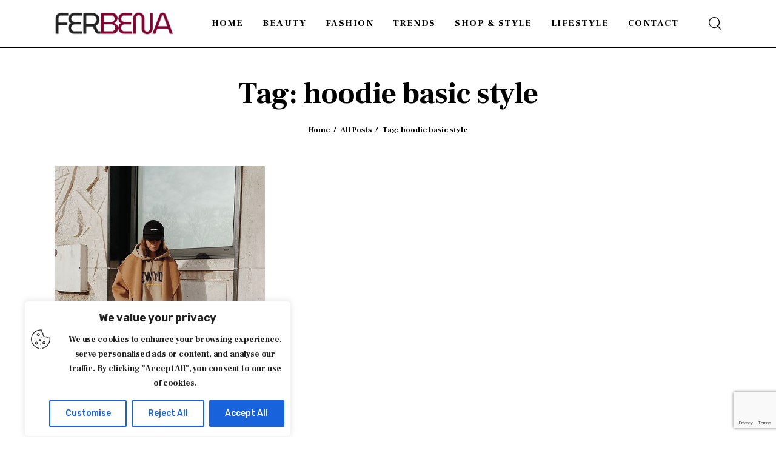

--- FILE ---
content_type: text/html; charset=utf-8
request_url: https://www.google.com/recaptcha/api2/anchor?ar=1&k=6LcElPQqAAAAAJtP0qrZMI7lgq0mqbYyfuOJlgWT&co=aHR0cHM6Ly93d3cuZmVyYmVuYS5jb206NDQz&hl=en&v=PoyoqOPhxBO7pBk68S4YbpHZ&size=invisible&anchor-ms=20000&execute-ms=30000&cb=okprj8ozd62w
body_size: 48748
content:
<!DOCTYPE HTML><html dir="ltr" lang="en"><head><meta http-equiv="Content-Type" content="text/html; charset=UTF-8">
<meta http-equiv="X-UA-Compatible" content="IE=edge">
<title>reCAPTCHA</title>
<style type="text/css">
/* cyrillic-ext */
@font-face {
  font-family: 'Roboto';
  font-style: normal;
  font-weight: 400;
  font-stretch: 100%;
  src: url(//fonts.gstatic.com/s/roboto/v48/KFO7CnqEu92Fr1ME7kSn66aGLdTylUAMa3GUBHMdazTgWw.woff2) format('woff2');
  unicode-range: U+0460-052F, U+1C80-1C8A, U+20B4, U+2DE0-2DFF, U+A640-A69F, U+FE2E-FE2F;
}
/* cyrillic */
@font-face {
  font-family: 'Roboto';
  font-style: normal;
  font-weight: 400;
  font-stretch: 100%;
  src: url(//fonts.gstatic.com/s/roboto/v48/KFO7CnqEu92Fr1ME7kSn66aGLdTylUAMa3iUBHMdazTgWw.woff2) format('woff2');
  unicode-range: U+0301, U+0400-045F, U+0490-0491, U+04B0-04B1, U+2116;
}
/* greek-ext */
@font-face {
  font-family: 'Roboto';
  font-style: normal;
  font-weight: 400;
  font-stretch: 100%;
  src: url(//fonts.gstatic.com/s/roboto/v48/KFO7CnqEu92Fr1ME7kSn66aGLdTylUAMa3CUBHMdazTgWw.woff2) format('woff2');
  unicode-range: U+1F00-1FFF;
}
/* greek */
@font-face {
  font-family: 'Roboto';
  font-style: normal;
  font-weight: 400;
  font-stretch: 100%;
  src: url(//fonts.gstatic.com/s/roboto/v48/KFO7CnqEu92Fr1ME7kSn66aGLdTylUAMa3-UBHMdazTgWw.woff2) format('woff2');
  unicode-range: U+0370-0377, U+037A-037F, U+0384-038A, U+038C, U+038E-03A1, U+03A3-03FF;
}
/* math */
@font-face {
  font-family: 'Roboto';
  font-style: normal;
  font-weight: 400;
  font-stretch: 100%;
  src: url(//fonts.gstatic.com/s/roboto/v48/KFO7CnqEu92Fr1ME7kSn66aGLdTylUAMawCUBHMdazTgWw.woff2) format('woff2');
  unicode-range: U+0302-0303, U+0305, U+0307-0308, U+0310, U+0312, U+0315, U+031A, U+0326-0327, U+032C, U+032F-0330, U+0332-0333, U+0338, U+033A, U+0346, U+034D, U+0391-03A1, U+03A3-03A9, U+03B1-03C9, U+03D1, U+03D5-03D6, U+03F0-03F1, U+03F4-03F5, U+2016-2017, U+2034-2038, U+203C, U+2040, U+2043, U+2047, U+2050, U+2057, U+205F, U+2070-2071, U+2074-208E, U+2090-209C, U+20D0-20DC, U+20E1, U+20E5-20EF, U+2100-2112, U+2114-2115, U+2117-2121, U+2123-214F, U+2190, U+2192, U+2194-21AE, U+21B0-21E5, U+21F1-21F2, U+21F4-2211, U+2213-2214, U+2216-22FF, U+2308-230B, U+2310, U+2319, U+231C-2321, U+2336-237A, U+237C, U+2395, U+239B-23B7, U+23D0, U+23DC-23E1, U+2474-2475, U+25AF, U+25B3, U+25B7, U+25BD, U+25C1, U+25CA, U+25CC, U+25FB, U+266D-266F, U+27C0-27FF, U+2900-2AFF, U+2B0E-2B11, U+2B30-2B4C, U+2BFE, U+3030, U+FF5B, U+FF5D, U+1D400-1D7FF, U+1EE00-1EEFF;
}
/* symbols */
@font-face {
  font-family: 'Roboto';
  font-style: normal;
  font-weight: 400;
  font-stretch: 100%;
  src: url(//fonts.gstatic.com/s/roboto/v48/KFO7CnqEu92Fr1ME7kSn66aGLdTylUAMaxKUBHMdazTgWw.woff2) format('woff2');
  unicode-range: U+0001-000C, U+000E-001F, U+007F-009F, U+20DD-20E0, U+20E2-20E4, U+2150-218F, U+2190, U+2192, U+2194-2199, U+21AF, U+21E6-21F0, U+21F3, U+2218-2219, U+2299, U+22C4-22C6, U+2300-243F, U+2440-244A, U+2460-24FF, U+25A0-27BF, U+2800-28FF, U+2921-2922, U+2981, U+29BF, U+29EB, U+2B00-2BFF, U+4DC0-4DFF, U+FFF9-FFFB, U+10140-1018E, U+10190-1019C, U+101A0, U+101D0-101FD, U+102E0-102FB, U+10E60-10E7E, U+1D2C0-1D2D3, U+1D2E0-1D37F, U+1F000-1F0FF, U+1F100-1F1AD, U+1F1E6-1F1FF, U+1F30D-1F30F, U+1F315, U+1F31C, U+1F31E, U+1F320-1F32C, U+1F336, U+1F378, U+1F37D, U+1F382, U+1F393-1F39F, U+1F3A7-1F3A8, U+1F3AC-1F3AF, U+1F3C2, U+1F3C4-1F3C6, U+1F3CA-1F3CE, U+1F3D4-1F3E0, U+1F3ED, U+1F3F1-1F3F3, U+1F3F5-1F3F7, U+1F408, U+1F415, U+1F41F, U+1F426, U+1F43F, U+1F441-1F442, U+1F444, U+1F446-1F449, U+1F44C-1F44E, U+1F453, U+1F46A, U+1F47D, U+1F4A3, U+1F4B0, U+1F4B3, U+1F4B9, U+1F4BB, U+1F4BF, U+1F4C8-1F4CB, U+1F4D6, U+1F4DA, U+1F4DF, U+1F4E3-1F4E6, U+1F4EA-1F4ED, U+1F4F7, U+1F4F9-1F4FB, U+1F4FD-1F4FE, U+1F503, U+1F507-1F50B, U+1F50D, U+1F512-1F513, U+1F53E-1F54A, U+1F54F-1F5FA, U+1F610, U+1F650-1F67F, U+1F687, U+1F68D, U+1F691, U+1F694, U+1F698, U+1F6AD, U+1F6B2, U+1F6B9-1F6BA, U+1F6BC, U+1F6C6-1F6CF, U+1F6D3-1F6D7, U+1F6E0-1F6EA, U+1F6F0-1F6F3, U+1F6F7-1F6FC, U+1F700-1F7FF, U+1F800-1F80B, U+1F810-1F847, U+1F850-1F859, U+1F860-1F887, U+1F890-1F8AD, U+1F8B0-1F8BB, U+1F8C0-1F8C1, U+1F900-1F90B, U+1F93B, U+1F946, U+1F984, U+1F996, U+1F9E9, U+1FA00-1FA6F, U+1FA70-1FA7C, U+1FA80-1FA89, U+1FA8F-1FAC6, U+1FACE-1FADC, U+1FADF-1FAE9, U+1FAF0-1FAF8, U+1FB00-1FBFF;
}
/* vietnamese */
@font-face {
  font-family: 'Roboto';
  font-style: normal;
  font-weight: 400;
  font-stretch: 100%;
  src: url(//fonts.gstatic.com/s/roboto/v48/KFO7CnqEu92Fr1ME7kSn66aGLdTylUAMa3OUBHMdazTgWw.woff2) format('woff2');
  unicode-range: U+0102-0103, U+0110-0111, U+0128-0129, U+0168-0169, U+01A0-01A1, U+01AF-01B0, U+0300-0301, U+0303-0304, U+0308-0309, U+0323, U+0329, U+1EA0-1EF9, U+20AB;
}
/* latin-ext */
@font-face {
  font-family: 'Roboto';
  font-style: normal;
  font-weight: 400;
  font-stretch: 100%;
  src: url(//fonts.gstatic.com/s/roboto/v48/KFO7CnqEu92Fr1ME7kSn66aGLdTylUAMa3KUBHMdazTgWw.woff2) format('woff2');
  unicode-range: U+0100-02BA, U+02BD-02C5, U+02C7-02CC, U+02CE-02D7, U+02DD-02FF, U+0304, U+0308, U+0329, U+1D00-1DBF, U+1E00-1E9F, U+1EF2-1EFF, U+2020, U+20A0-20AB, U+20AD-20C0, U+2113, U+2C60-2C7F, U+A720-A7FF;
}
/* latin */
@font-face {
  font-family: 'Roboto';
  font-style: normal;
  font-weight: 400;
  font-stretch: 100%;
  src: url(//fonts.gstatic.com/s/roboto/v48/KFO7CnqEu92Fr1ME7kSn66aGLdTylUAMa3yUBHMdazQ.woff2) format('woff2');
  unicode-range: U+0000-00FF, U+0131, U+0152-0153, U+02BB-02BC, U+02C6, U+02DA, U+02DC, U+0304, U+0308, U+0329, U+2000-206F, U+20AC, U+2122, U+2191, U+2193, U+2212, U+2215, U+FEFF, U+FFFD;
}
/* cyrillic-ext */
@font-face {
  font-family: 'Roboto';
  font-style: normal;
  font-weight: 500;
  font-stretch: 100%;
  src: url(//fonts.gstatic.com/s/roboto/v48/KFO7CnqEu92Fr1ME7kSn66aGLdTylUAMa3GUBHMdazTgWw.woff2) format('woff2');
  unicode-range: U+0460-052F, U+1C80-1C8A, U+20B4, U+2DE0-2DFF, U+A640-A69F, U+FE2E-FE2F;
}
/* cyrillic */
@font-face {
  font-family: 'Roboto';
  font-style: normal;
  font-weight: 500;
  font-stretch: 100%;
  src: url(//fonts.gstatic.com/s/roboto/v48/KFO7CnqEu92Fr1ME7kSn66aGLdTylUAMa3iUBHMdazTgWw.woff2) format('woff2');
  unicode-range: U+0301, U+0400-045F, U+0490-0491, U+04B0-04B1, U+2116;
}
/* greek-ext */
@font-face {
  font-family: 'Roboto';
  font-style: normal;
  font-weight: 500;
  font-stretch: 100%;
  src: url(//fonts.gstatic.com/s/roboto/v48/KFO7CnqEu92Fr1ME7kSn66aGLdTylUAMa3CUBHMdazTgWw.woff2) format('woff2');
  unicode-range: U+1F00-1FFF;
}
/* greek */
@font-face {
  font-family: 'Roboto';
  font-style: normal;
  font-weight: 500;
  font-stretch: 100%;
  src: url(//fonts.gstatic.com/s/roboto/v48/KFO7CnqEu92Fr1ME7kSn66aGLdTylUAMa3-UBHMdazTgWw.woff2) format('woff2');
  unicode-range: U+0370-0377, U+037A-037F, U+0384-038A, U+038C, U+038E-03A1, U+03A3-03FF;
}
/* math */
@font-face {
  font-family: 'Roboto';
  font-style: normal;
  font-weight: 500;
  font-stretch: 100%;
  src: url(//fonts.gstatic.com/s/roboto/v48/KFO7CnqEu92Fr1ME7kSn66aGLdTylUAMawCUBHMdazTgWw.woff2) format('woff2');
  unicode-range: U+0302-0303, U+0305, U+0307-0308, U+0310, U+0312, U+0315, U+031A, U+0326-0327, U+032C, U+032F-0330, U+0332-0333, U+0338, U+033A, U+0346, U+034D, U+0391-03A1, U+03A3-03A9, U+03B1-03C9, U+03D1, U+03D5-03D6, U+03F0-03F1, U+03F4-03F5, U+2016-2017, U+2034-2038, U+203C, U+2040, U+2043, U+2047, U+2050, U+2057, U+205F, U+2070-2071, U+2074-208E, U+2090-209C, U+20D0-20DC, U+20E1, U+20E5-20EF, U+2100-2112, U+2114-2115, U+2117-2121, U+2123-214F, U+2190, U+2192, U+2194-21AE, U+21B0-21E5, U+21F1-21F2, U+21F4-2211, U+2213-2214, U+2216-22FF, U+2308-230B, U+2310, U+2319, U+231C-2321, U+2336-237A, U+237C, U+2395, U+239B-23B7, U+23D0, U+23DC-23E1, U+2474-2475, U+25AF, U+25B3, U+25B7, U+25BD, U+25C1, U+25CA, U+25CC, U+25FB, U+266D-266F, U+27C0-27FF, U+2900-2AFF, U+2B0E-2B11, U+2B30-2B4C, U+2BFE, U+3030, U+FF5B, U+FF5D, U+1D400-1D7FF, U+1EE00-1EEFF;
}
/* symbols */
@font-face {
  font-family: 'Roboto';
  font-style: normal;
  font-weight: 500;
  font-stretch: 100%;
  src: url(//fonts.gstatic.com/s/roboto/v48/KFO7CnqEu92Fr1ME7kSn66aGLdTylUAMaxKUBHMdazTgWw.woff2) format('woff2');
  unicode-range: U+0001-000C, U+000E-001F, U+007F-009F, U+20DD-20E0, U+20E2-20E4, U+2150-218F, U+2190, U+2192, U+2194-2199, U+21AF, U+21E6-21F0, U+21F3, U+2218-2219, U+2299, U+22C4-22C6, U+2300-243F, U+2440-244A, U+2460-24FF, U+25A0-27BF, U+2800-28FF, U+2921-2922, U+2981, U+29BF, U+29EB, U+2B00-2BFF, U+4DC0-4DFF, U+FFF9-FFFB, U+10140-1018E, U+10190-1019C, U+101A0, U+101D0-101FD, U+102E0-102FB, U+10E60-10E7E, U+1D2C0-1D2D3, U+1D2E0-1D37F, U+1F000-1F0FF, U+1F100-1F1AD, U+1F1E6-1F1FF, U+1F30D-1F30F, U+1F315, U+1F31C, U+1F31E, U+1F320-1F32C, U+1F336, U+1F378, U+1F37D, U+1F382, U+1F393-1F39F, U+1F3A7-1F3A8, U+1F3AC-1F3AF, U+1F3C2, U+1F3C4-1F3C6, U+1F3CA-1F3CE, U+1F3D4-1F3E0, U+1F3ED, U+1F3F1-1F3F3, U+1F3F5-1F3F7, U+1F408, U+1F415, U+1F41F, U+1F426, U+1F43F, U+1F441-1F442, U+1F444, U+1F446-1F449, U+1F44C-1F44E, U+1F453, U+1F46A, U+1F47D, U+1F4A3, U+1F4B0, U+1F4B3, U+1F4B9, U+1F4BB, U+1F4BF, U+1F4C8-1F4CB, U+1F4D6, U+1F4DA, U+1F4DF, U+1F4E3-1F4E6, U+1F4EA-1F4ED, U+1F4F7, U+1F4F9-1F4FB, U+1F4FD-1F4FE, U+1F503, U+1F507-1F50B, U+1F50D, U+1F512-1F513, U+1F53E-1F54A, U+1F54F-1F5FA, U+1F610, U+1F650-1F67F, U+1F687, U+1F68D, U+1F691, U+1F694, U+1F698, U+1F6AD, U+1F6B2, U+1F6B9-1F6BA, U+1F6BC, U+1F6C6-1F6CF, U+1F6D3-1F6D7, U+1F6E0-1F6EA, U+1F6F0-1F6F3, U+1F6F7-1F6FC, U+1F700-1F7FF, U+1F800-1F80B, U+1F810-1F847, U+1F850-1F859, U+1F860-1F887, U+1F890-1F8AD, U+1F8B0-1F8BB, U+1F8C0-1F8C1, U+1F900-1F90B, U+1F93B, U+1F946, U+1F984, U+1F996, U+1F9E9, U+1FA00-1FA6F, U+1FA70-1FA7C, U+1FA80-1FA89, U+1FA8F-1FAC6, U+1FACE-1FADC, U+1FADF-1FAE9, U+1FAF0-1FAF8, U+1FB00-1FBFF;
}
/* vietnamese */
@font-face {
  font-family: 'Roboto';
  font-style: normal;
  font-weight: 500;
  font-stretch: 100%;
  src: url(//fonts.gstatic.com/s/roboto/v48/KFO7CnqEu92Fr1ME7kSn66aGLdTylUAMa3OUBHMdazTgWw.woff2) format('woff2');
  unicode-range: U+0102-0103, U+0110-0111, U+0128-0129, U+0168-0169, U+01A0-01A1, U+01AF-01B0, U+0300-0301, U+0303-0304, U+0308-0309, U+0323, U+0329, U+1EA0-1EF9, U+20AB;
}
/* latin-ext */
@font-face {
  font-family: 'Roboto';
  font-style: normal;
  font-weight: 500;
  font-stretch: 100%;
  src: url(//fonts.gstatic.com/s/roboto/v48/KFO7CnqEu92Fr1ME7kSn66aGLdTylUAMa3KUBHMdazTgWw.woff2) format('woff2');
  unicode-range: U+0100-02BA, U+02BD-02C5, U+02C7-02CC, U+02CE-02D7, U+02DD-02FF, U+0304, U+0308, U+0329, U+1D00-1DBF, U+1E00-1E9F, U+1EF2-1EFF, U+2020, U+20A0-20AB, U+20AD-20C0, U+2113, U+2C60-2C7F, U+A720-A7FF;
}
/* latin */
@font-face {
  font-family: 'Roboto';
  font-style: normal;
  font-weight: 500;
  font-stretch: 100%;
  src: url(//fonts.gstatic.com/s/roboto/v48/KFO7CnqEu92Fr1ME7kSn66aGLdTylUAMa3yUBHMdazQ.woff2) format('woff2');
  unicode-range: U+0000-00FF, U+0131, U+0152-0153, U+02BB-02BC, U+02C6, U+02DA, U+02DC, U+0304, U+0308, U+0329, U+2000-206F, U+20AC, U+2122, U+2191, U+2193, U+2212, U+2215, U+FEFF, U+FFFD;
}
/* cyrillic-ext */
@font-face {
  font-family: 'Roboto';
  font-style: normal;
  font-weight: 900;
  font-stretch: 100%;
  src: url(//fonts.gstatic.com/s/roboto/v48/KFO7CnqEu92Fr1ME7kSn66aGLdTylUAMa3GUBHMdazTgWw.woff2) format('woff2');
  unicode-range: U+0460-052F, U+1C80-1C8A, U+20B4, U+2DE0-2DFF, U+A640-A69F, U+FE2E-FE2F;
}
/* cyrillic */
@font-face {
  font-family: 'Roboto';
  font-style: normal;
  font-weight: 900;
  font-stretch: 100%;
  src: url(//fonts.gstatic.com/s/roboto/v48/KFO7CnqEu92Fr1ME7kSn66aGLdTylUAMa3iUBHMdazTgWw.woff2) format('woff2');
  unicode-range: U+0301, U+0400-045F, U+0490-0491, U+04B0-04B1, U+2116;
}
/* greek-ext */
@font-face {
  font-family: 'Roboto';
  font-style: normal;
  font-weight: 900;
  font-stretch: 100%;
  src: url(//fonts.gstatic.com/s/roboto/v48/KFO7CnqEu92Fr1ME7kSn66aGLdTylUAMa3CUBHMdazTgWw.woff2) format('woff2');
  unicode-range: U+1F00-1FFF;
}
/* greek */
@font-face {
  font-family: 'Roboto';
  font-style: normal;
  font-weight: 900;
  font-stretch: 100%;
  src: url(//fonts.gstatic.com/s/roboto/v48/KFO7CnqEu92Fr1ME7kSn66aGLdTylUAMa3-UBHMdazTgWw.woff2) format('woff2');
  unicode-range: U+0370-0377, U+037A-037F, U+0384-038A, U+038C, U+038E-03A1, U+03A3-03FF;
}
/* math */
@font-face {
  font-family: 'Roboto';
  font-style: normal;
  font-weight: 900;
  font-stretch: 100%;
  src: url(//fonts.gstatic.com/s/roboto/v48/KFO7CnqEu92Fr1ME7kSn66aGLdTylUAMawCUBHMdazTgWw.woff2) format('woff2');
  unicode-range: U+0302-0303, U+0305, U+0307-0308, U+0310, U+0312, U+0315, U+031A, U+0326-0327, U+032C, U+032F-0330, U+0332-0333, U+0338, U+033A, U+0346, U+034D, U+0391-03A1, U+03A3-03A9, U+03B1-03C9, U+03D1, U+03D5-03D6, U+03F0-03F1, U+03F4-03F5, U+2016-2017, U+2034-2038, U+203C, U+2040, U+2043, U+2047, U+2050, U+2057, U+205F, U+2070-2071, U+2074-208E, U+2090-209C, U+20D0-20DC, U+20E1, U+20E5-20EF, U+2100-2112, U+2114-2115, U+2117-2121, U+2123-214F, U+2190, U+2192, U+2194-21AE, U+21B0-21E5, U+21F1-21F2, U+21F4-2211, U+2213-2214, U+2216-22FF, U+2308-230B, U+2310, U+2319, U+231C-2321, U+2336-237A, U+237C, U+2395, U+239B-23B7, U+23D0, U+23DC-23E1, U+2474-2475, U+25AF, U+25B3, U+25B7, U+25BD, U+25C1, U+25CA, U+25CC, U+25FB, U+266D-266F, U+27C0-27FF, U+2900-2AFF, U+2B0E-2B11, U+2B30-2B4C, U+2BFE, U+3030, U+FF5B, U+FF5D, U+1D400-1D7FF, U+1EE00-1EEFF;
}
/* symbols */
@font-face {
  font-family: 'Roboto';
  font-style: normal;
  font-weight: 900;
  font-stretch: 100%;
  src: url(//fonts.gstatic.com/s/roboto/v48/KFO7CnqEu92Fr1ME7kSn66aGLdTylUAMaxKUBHMdazTgWw.woff2) format('woff2');
  unicode-range: U+0001-000C, U+000E-001F, U+007F-009F, U+20DD-20E0, U+20E2-20E4, U+2150-218F, U+2190, U+2192, U+2194-2199, U+21AF, U+21E6-21F0, U+21F3, U+2218-2219, U+2299, U+22C4-22C6, U+2300-243F, U+2440-244A, U+2460-24FF, U+25A0-27BF, U+2800-28FF, U+2921-2922, U+2981, U+29BF, U+29EB, U+2B00-2BFF, U+4DC0-4DFF, U+FFF9-FFFB, U+10140-1018E, U+10190-1019C, U+101A0, U+101D0-101FD, U+102E0-102FB, U+10E60-10E7E, U+1D2C0-1D2D3, U+1D2E0-1D37F, U+1F000-1F0FF, U+1F100-1F1AD, U+1F1E6-1F1FF, U+1F30D-1F30F, U+1F315, U+1F31C, U+1F31E, U+1F320-1F32C, U+1F336, U+1F378, U+1F37D, U+1F382, U+1F393-1F39F, U+1F3A7-1F3A8, U+1F3AC-1F3AF, U+1F3C2, U+1F3C4-1F3C6, U+1F3CA-1F3CE, U+1F3D4-1F3E0, U+1F3ED, U+1F3F1-1F3F3, U+1F3F5-1F3F7, U+1F408, U+1F415, U+1F41F, U+1F426, U+1F43F, U+1F441-1F442, U+1F444, U+1F446-1F449, U+1F44C-1F44E, U+1F453, U+1F46A, U+1F47D, U+1F4A3, U+1F4B0, U+1F4B3, U+1F4B9, U+1F4BB, U+1F4BF, U+1F4C8-1F4CB, U+1F4D6, U+1F4DA, U+1F4DF, U+1F4E3-1F4E6, U+1F4EA-1F4ED, U+1F4F7, U+1F4F9-1F4FB, U+1F4FD-1F4FE, U+1F503, U+1F507-1F50B, U+1F50D, U+1F512-1F513, U+1F53E-1F54A, U+1F54F-1F5FA, U+1F610, U+1F650-1F67F, U+1F687, U+1F68D, U+1F691, U+1F694, U+1F698, U+1F6AD, U+1F6B2, U+1F6B9-1F6BA, U+1F6BC, U+1F6C6-1F6CF, U+1F6D3-1F6D7, U+1F6E0-1F6EA, U+1F6F0-1F6F3, U+1F6F7-1F6FC, U+1F700-1F7FF, U+1F800-1F80B, U+1F810-1F847, U+1F850-1F859, U+1F860-1F887, U+1F890-1F8AD, U+1F8B0-1F8BB, U+1F8C0-1F8C1, U+1F900-1F90B, U+1F93B, U+1F946, U+1F984, U+1F996, U+1F9E9, U+1FA00-1FA6F, U+1FA70-1FA7C, U+1FA80-1FA89, U+1FA8F-1FAC6, U+1FACE-1FADC, U+1FADF-1FAE9, U+1FAF0-1FAF8, U+1FB00-1FBFF;
}
/* vietnamese */
@font-face {
  font-family: 'Roboto';
  font-style: normal;
  font-weight: 900;
  font-stretch: 100%;
  src: url(//fonts.gstatic.com/s/roboto/v48/KFO7CnqEu92Fr1ME7kSn66aGLdTylUAMa3OUBHMdazTgWw.woff2) format('woff2');
  unicode-range: U+0102-0103, U+0110-0111, U+0128-0129, U+0168-0169, U+01A0-01A1, U+01AF-01B0, U+0300-0301, U+0303-0304, U+0308-0309, U+0323, U+0329, U+1EA0-1EF9, U+20AB;
}
/* latin-ext */
@font-face {
  font-family: 'Roboto';
  font-style: normal;
  font-weight: 900;
  font-stretch: 100%;
  src: url(//fonts.gstatic.com/s/roboto/v48/KFO7CnqEu92Fr1ME7kSn66aGLdTylUAMa3KUBHMdazTgWw.woff2) format('woff2');
  unicode-range: U+0100-02BA, U+02BD-02C5, U+02C7-02CC, U+02CE-02D7, U+02DD-02FF, U+0304, U+0308, U+0329, U+1D00-1DBF, U+1E00-1E9F, U+1EF2-1EFF, U+2020, U+20A0-20AB, U+20AD-20C0, U+2113, U+2C60-2C7F, U+A720-A7FF;
}
/* latin */
@font-face {
  font-family: 'Roboto';
  font-style: normal;
  font-weight: 900;
  font-stretch: 100%;
  src: url(//fonts.gstatic.com/s/roboto/v48/KFO7CnqEu92Fr1ME7kSn66aGLdTylUAMa3yUBHMdazQ.woff2) format('woff2');
  unicode-range: U+0000-00FF, U+0131, U+0152-0153, U+02BB-02BC, U+02C6, U+02DA, U+02DC, U+0304, U+0308, U+0329, U+2000-206F, U+20AC, U+2122, U+2191, U+2193, U+2212, U+2215, U+FEFF, U+FFFD;
}

</style>
<link rel="stylesheet" type="text/css" href="https://www.gstatic.com/recaptcha/releases/PoyoqOPhxBO7pBk68S4YbpHZ/styles__ltr.css">
<script nonce="pqsBV4vAcHXICZhdWD9_jg" type="text/javascript">window['__recaptcha_api'] = 'https://www.google.com/recaptcha/api2/';</script>
<script type="text/javascript" src="https://www.gstatic.com/recaptcha/releases/PoyoqOPhxBO7pBk68S4YbpHZ/recaptcha__en.js" nonce="pqsBV4vAcHXICZhdWD9_jg">
      
    </script></head>
<body><div id="rc-anchor-alert" class="rc-anchor-alert"></div>
<input type="hidden" id="recaptcha-token" value="[base64]">
<script type="text/javascript" nonce="pqsBV4vAcHXICZhdWD9_jg">
      recaptcha.anchor.Main.init("[\x22ainput\x22,[\x22bgdata\x22,\x22\x22,\[base64]/[base64]/[base64]/bmV3IHJbeF0oY1swXSk6RT09Mj9uZXcgclt4XShjWzBdLGNbMV0pOkU9PTM/bmV3IHJbeF0oY1swXSxjWzFdLGNbMl0pOkU9PTQ/[base64]/[base64]/[base64]/[base64]/[base64]/[base64]/[base64]/[base64]\x22,\[base64]\\u003d\\u003d\x22,\[base64]/CmAjCm3RVTAQ4w6rCuyYTwr7CtcO/[base64]/DnQLCqcOpPzPDkGDCoBTDhx/CjsOOMMOkAcOCw7bCnsKAbzbCrsO4w7Acfn/ChcOdZMKXJ8OWZcOsYH/[base64]/[base64]/Cp8Onwq4FOsKXSSnCnsKhwqPDuXh0FcKAIiHDhmbCtcOLNnsww7tQDcO7wp3CvGN7MVp1wp3CoAvDj8KHw57CuSfCkcO/ACvDpHI2w6tUw4rCr1DDpsOQwqjCmMKcY2g5A8OGQG0+w6vDj8O9ay4pw7wZwpXCicKfa2APG8OGwooEfcKqFhwCw73Do8OEwphHYcONQ8K0wooMw5lYSMOtw4Mcw6nCvMOMNmDCisKtw7x0woBZw4HCi8KVKV1DMsO3KMKBKF/DuS3DhsK8woUqwrY7wrrCh2B9RV3ClMKAw7/DlcK/w6PCgAoRI2wcw5UZw4fClXhbXVfClH/DkMOyw6LCiDXCtsOQJVjCl8KLHB3Do8Oow4ogecONw7/ChQnDoMOJBMK4TMKGwrDDp3HCv8K0WsO7w7jDniNAw45YY8KewpLDgAAYwqoOwpDCthXDhQoyw6zCsDTDgR4EOsK/OTDCvHhfC8ODDkMOMMK2R8K1YDHCoz3CmMODTUpzw4xZwoQBEcOtw5rCgsK7ZEfCksObwrcKw5oqwoM8bSTCisOHwoshwpXDggnCiWTCt8OaPMKlXn4yTDB4w4LDkTkdw6fDlsKpwqrDpwp7N2/CssOSFcKWwoBrc18tVcKSD8OLJQlHCWXDp8O/dGhIwrpwwocSBcKhw7nDnMOaOsOFw64nTsOhwozChzvDkklFNAxgH8OEw4Mjw4JbTHsrw5DDu2LCkcOgdcOpYx/CgcKQw50qwpkUYsOoCGPDjVfCssODw5FkRMKkJEQLw4bCqMOCw5tbwq/DrsKlUMONDRZXwrl2L2hbwo9Awr/CnQXDsXTDgcKlwqfDocK/WzLDgMKXCFFKw4DCjj4Owq8/YHBlw4jDncKUw7HDk8OiIcODwpbDn8KkVcOLfsKzBMOzwpF5aMOAM8KSL8KqHHrCk0DCtWrCosO0IxvDosKRdUnCscOVRMKRRcK0OsOnw5jDoBPDu8Omw40yScKFe8OcGUIpeMOmw4bCl8K/w786woDDjjrChMOlNjPCm8KUW0Ymwq7DhMKEwrg4wrzCmxbCoMOVw7xKwrHDosK+PcKzwo85ZG4BC3/DosKYBMOIwpLCnHPDpcKkwr3CvMO9wpjDlypgCj7CkC7Cni4cQCRKwqtpdMKFFRNyw7/[base64]/BFHDpMOtw4rDqcO5DcKQSSjDrxBqTcKFC0Rqw63DmHbDpcOxwq1MIzQ9w6ISw4LCmsO6wr7DocKSw5oCCMOlw6JmwqTDu8O2P8KGwqEtW3zCuT7CisOnwrzDkSclwqJJfMOuwoPDpsKCd8Oow5Z/w6fCvn8CPxQjK1oWGHbClsOYwpZffFXDk8OgGDvCt19jwpTDgMKtwqDDhcKeVzRECDcwL1seQkbDgMO3BDIrwqDDsyjCqcOGOXBzw5QhwqhxwrDCh8K1w7NvSktWKsO5aQcnw7s9UcK/[base64]/Dj8K0w7vDvFxLSybCnsOMecKQJcOnwojChxcQwqZDdEPCnlYYwoPDmwI6w5HDuxjCn8ObfsKNw54fw7xQwoodwo0gwoJGw7LCkCMcDMKQTcOgABfCrmvCgiEsVDwiwrw1w5ILw6xuw6d1wpPCpcOCdMKfwpbCmyp+w54xwr3CkCsGwq9kw4/[base64]/CgycCHFF8w505D0UxcMKKwqlzwrHCnsONwoPDr8OQDTo6wobCg8OEMkQnw7fDpF0RK8KJCGFGeR/Dn8Otw53Cg8OxQMKmLW4uwrZ/[base64]/DnXRawoLCssKfHsKLwoJOwrvDqgPCusOAGgEyRcOPw4NLFHUQwpMZYFVDNcOsBMOaw4HDscOAJjFgHRk1BMKQw7tmwoxLNDnCuw42w6HDnTESw7g3w6DCnl48SWHCosO8w78ZbcO+wr/Cjn3CkcOUwrnCpsObf8O4wqvCjk4xwppiX8Kvw7jDo8OFADsow43Dg2XCu8KjAxnClsOTw7TDk8KEwo/CngDCnsKmwp/CijYIGUdXVmNcMsKhKHovawogCiXClgjDqktfw6LDh14aPcOnw50awqbCphrDgj/DuMKjwrVHNGApbMO8VxbCmsKXX17DlcOLw7wTwrgmPsKrw5JuD8KsWxJQU8OrwpzDtyg6w4TChAzDqEzCsXfDscOswo55w4zCklvCvRlcw6B/wrLDmsOuw7QsQnXCi8KceSAtb29IwphWE03CvcOsYMKXJEtuwoQ/[base64]/DtsO6H8OqwrTCoEBZw7zDj0EVwq5bw4Exw74Td8OiNsOkwr0UaMKaw7cfUGRfwqItHVZKw7VCOsOgwq7DkB/DkMKLwpbDpTLCq33DkcOlZMO9QsKDwqwFwoQNP8KJwr4JaMOywpcow4XDjhnDnHtrQDHDvQQXWcKaw7jDssONRn/CgHNAwrA7w7QZwpDDgBUlWFXDusKQw5APwqXCosKfwp1DEEtpw5fCosKzwpvDmsKywp07XcKiw7zDqMK0bcO/JsODDUcLIMOCwpHCqwcDw6XDkVk0w75Pw43DoxtdbcKdWcKiZMOSbsORw4JYVcOiN3LDgcOyLcOgw7IXex7DjsKew77CvzzDqyxXK1MtRHkqwp/CvBzDsybCqcOOK3HCtjfDqmbCnUzCgsKLwrgGw7Aaal03wqfChQ0Gw4fDrcOBwoXDmlsiw4/DmXQidkBSwrFyf8O1woDCjHjCh0LDnMOiwrQLw5tDBsO/w6/CrX88w4hUeWgEwpAZKBJmFFotwoA1ScK4C8KvP1kzRcKVUDjCn0PCrgjCicKBwo3DtsO8wpdgwpBpT8OqX8OoBA4MwrJpwo9cAjvDqsOCDFZiwpLDkm/ChCjCjEjCgRjDosOPw6xAwrNrw5BEQDTCjm7DpB3DmsOLKRU3TsKpfSMwEWPDgWdtIybCsCNYIcO/w54IQDpOVS/DhMKGAGphwr/[base64]/[base64]/[base64]/[base64]/w5MCTMKffcO3wrrDpsKkdsOywrHCjlbDtgPDpQDDmGxjw70AXMOMw4o4ahN3w6bDjUhPABzDjQvDtsO0dHh3w47ChgXCgHoKw49cwo/CvsOdwqJtfMK4JsKHAMOaw78lw7DCkQcwL8KvHMKCw7TCmMKqwpbDn8KxdcKdw7rCgsOPw73ClcK1w6MGwoJ9QHkxPsKuwoLDoMO9ARAAKVJcw6wuASfCm8KGP8OGw77CpcOvw7vDnsOqHMOVIzLDusKpPsOwXgvDhsK5wqhWwr/DlMOyw4LDoQjDlkHDmcKoGn3Ds0/ClEh/wojDocK2w64Iw63Co8KjEMOiw77Cv8Kmw6xEK8Kswp7CmzTDhBvCrR3DiUDDp8OVfcOEwqbDpMO7w77DiMKAw6LCtmHCp8OifsOOWgDCu8OTA8K6wpAKD0l+CcOefcK3eS0JcR7Ds8KWwpDDv8KlwqwGw7ovCwDDs3/DrW7DtcOCwojDgnEqw7xtTQ00w6TDnDLDsyc+HnbDtSt3w5bDmCDCn8K4wqzDiRHCrcOEw5xPw4QGwql5wo3Ds8OWw7bClWA0HgUof11Nw4fDmMOjw6rDl8Ktw5fCiR3Chz1vfAtoN8KWeHbDhi8/w4zCn8KFdcOCwppYB8K3w7XDqMKPwrckw43DhcOuw6HDrMKPf8KHehbDm8KRw47CoAzDkjTCsMKbwrPDoSZ1wpYyw5BpwpbDksKjXyZEZiPCtMK/[base64]/DlxXDjjHDosOCwr/ChcKbw7M+VsO8w7BaMB/DtQrCk3XChg3Dmxg0dgXClcOMw4/DhsKQwp7CmD5CRm/CrmB+X8K2w4nCocK0worChizDuS0sVGcjL3lFXUzDgUzCtMK+wpzCksKVJcOUwqvDk8O2WHvDjEbDjG/Dn8O0JsOGw47DhsKKw6jDvsKdGDlrwooPwpvDp3tSwpXCncOpw6EWw6Bmwp3CicOHWyTDrHTDkcOpwoYOw4VJY8Kdw7HCkUrCt8O8w7LDnsOCVDHDn8O6w7TDhALCksK4fTfChU4Pw6XCnMOhwqNlAsOlw6bCoUxlw5cmw5/Cu8OzN8OfKiPDlsO1c3rDqCcwwojCvBI5wptAw74oUEDDinJJw6dewoszwopxwrdewotoJ1LCkXTCtsKow6rCjcKBw64rw4dnwqJrwoXDoMKbXjoTwrVhwqcVwrjDkUTDjMO7JMK1KX3DgEEwQsKeBUhrCcKewq7CqlrCik4iwrhzwo/DsMOzwpgKYMOEw7hWw4gDdDgFwpRLeU9Ew4XDrBTDiMOmLMOyNcOELHYZdAhNwq/CnsO+wrtkRcOMwqwjwoUmw7/[base64]/CplHCpsOnL8OTURBfdHDDnMORw40PDnvCj8K/wqLCn8Kuw4h+b8KFwpl3EMK7a8KEBcOyw4bDvsOtHjDCvGRwAFcAwro6ZcOLUR9xaMOewrzCq8ONw7hTOcOXw4XDrCUnwpfDmsOjw7zDgcKLwrVowrjCvVrDrFfCkcOFwrHClsOKwrzCgcO2wojCncK+b0AHQcK/w7hHw7AiZ2HDkU/ClcK5w4rDo8OZOcOBwr/Cn8OIX0csTRd2a8K/UMOzw5vDgn3CqQEmwrvCsMK0w6jDrgnDolLDoB/[base64]/DsHLDnyhhBsKWw7bDhjNCK2vCt3QMMsKfCMKfAcKdN1TDizRKwrPCjcOnCQzCg1MtWMONNcKCwoczdHnDoiNiwrTCpRZZwoLDqDgfUMKzZMOIHGHClcKywqDDjRzDlC4ZBcOpwoDDh8ONKB7CssK8GcOew6AMcX3DnVUmwpXDn2AJw4k2wrRYwqPDqcKPwqfCqhcxwo/DtxYOGMKVATQ7dMOPGHN+wqcwwrM2CRPDrVvCs8OCw7Rpw5fCi8O4w6RYw59xw5F/wqvCj8KLTMOYNV5PLyrDiMKSwq0Uw7zDmsOewohlDVtuTmlkw4ZLdsOHw74wPsKraytcwqfCkMO6wp/[base64]/CoRPDtzXCnMOwF8O5w5N7w5Qaw5sZIMOtwrDCu1Exa8O6dWjDrxXDjsOwXyLDriR7aRpddcKKLEoOwo4qwrjDjU5Iw4PDncKAw4TDgAsOBsKqwrjCjMORwrt3w6IdSk42a2TCiF/[base64]/CtMOUw4LCjC7DjCFswqANYsKFwqAfw6TCncOxShnCj8O/wr0yOQN4w7Axex9sw7J8ccORw4LChsO6W0NoNgDCnMKow7/DplbCtMO4eMKnAkvDksKOVBHCmAYRZAFQbcK1wp3DqcKpwojDkDkyFcKJFA3CjlESw5ZmwqPCjcONKDVtZ8OJZMKkKg/[base64]/DqlHDlws4woloB3RzwqxFSsOOTWFkw57DpiXDu8Kxw5hzworDoMO9woXCsCcDDMKwwobDsMKSYMK7UxnCjAzCtHfDkMORaMKIw70YwqnDghEJw7NFwqHCqCI1w7rDq0nDksONwrjDosKXD8K+Rk5Lw6DCpRQoEMKOwrkFwr54w6xKNjUBecKuw559ZCt/w5BswpPDjGgrIcOgIBVXMUzCjQDDpBtZw6R5w4TDjcKxEsKCBSpHfMOdYcK9wp4uwqJSRh3DjQVeP8KCEm/ChDfDocOQwrc3f8KoQcOewrZxwpx0wrXDpTlBwok0wq5zRsO/[base64]/DosObwrYCwqfDi8KOB8OzO8OJN1XCt2bCik3Cp25nwqjDqcOPwp8Jwo/DuMKfasKSw7Utw6vDlMO/w6jDnsKDw4fDolzCrnfDmWkad8KEKsKDKRNVwowPwp1HwrrCusOqBGnCrUxaOcOSR0XCkUM+IsOcw5rDncK4wqDDj8OWFVzCusOjw4cgw53CjlHDiTI7wp/[base64]/Dnh9TWcOPw7zCoC7CvsKuY8OoQcO+wpVQwppvBRcsw7XCrF7CuMO5HsOUw6F+w7JVNcKTwrlywpTDrz8YEhYUWEZrw5VZWsKew4t3w5nDv8Ouwq49worDp2rCpMKrwqvDrjTDuQU9w5EqDHfDgX1Yw6XDjn3Cnh3CmMKewpnCicKZDcKew75QwpYqR0JbXzdmw5BYw6/DsmDDk8OtwqrDpsK/[base64]/[base64]/O207G8KZwrYhF8K6CzzChMKta2HDljICVWZEMGPCvcKkwqgYCj7CtcK1fEXDiwLCn8KWw5teLcOWw63Cq8KNYMOwIlvDlcOOwqEhwqvCrMK+w7LDuGfCmm4Jw4Y2woEzwpTCtMKfwrLCoMOiSMK9EsOXw71OwrbDlsKrwoJcw4zDvD5mGsKnE8OsR3zCm8KcQF/CusOqw7Uqw7I9w6seO8OBSMKLw6AYw7PCpXbChMOywqnDlcOgSjpHw5QkcMObbMKwX8KZScOVQjjCox0/w67DsMOXwqPDuU5qccOkS2wQcMOzw4xFw4R2GUjDuiB9w54ow6/[base64]/YMKXwrbDiX/[base64]/Cj1BRw5N5ScOeI8OUTsK8BVbDsgkGVw45BcODBSsxw63CtmrDssKAw7HDq8K0bR0Ww7VIw5dZemc2w67DgmjCjcKpN0vCtz3Cl1zCocKeE3Q9Pl4mwqDDjsOYD8K9wrnCsMKMPMKlYMKYcxLCrcOLH1XCosOtGgdrwqxAZQYNwpgLwqM/O8OewrcSw7HClcOLwpQkMVfCpnxjEnzDll7Dv8KTw6rDscKRNsOewrPCtl1jw6UQdsKCw6UtWyTCksOAQ8Kewrd8wrBeQC8JG8OYwprDosOJbcOkecOHw47Cil4Ow4jCusK2GcKIMjLDuVtRwq7Dn8Ogw7fDjMKOw4A/UMKgw7hGNsKAGgMEwrnDkXY1HXQIABfDvnzDsiJiXxPCkMOywqRwaMK2ewZVw5U3RMOowp4lwobCiglFc8ONwrMkVMO/wqhYTX9WwpsxwqQsw67Dk8KKw6TDvUpTwo4sw7HDgD8VTMOwwoF0WsKqPVXCnRHDr1k1ecKPXnrCogJsFsKOJ8KDw7PDtjHDjkYqwokiwqxXw65Kw5/DrcOlw7zDncKJYx7Dqg0oU0VaCR8iwo9Bwpwnw41Yw4h4KQPCuz7CrsKrwoMtw6x8w43CvUMQw5fDtyzDhsKRwpnCmn/DjyjChcO1MAReB8Opw5ZUwrjCpMO1w4szwqBbwpEvQsKww6/DtMKXDiDCg8Orwq8bw47DiCwsw6nDkMKcBGoneT3DqjpRRsOiVSbDksKdwrvCkgnCqsOLworCtcKKwp00RMOabsOcI8KewqrCvmRpwpRUwo/Ds2F5PMKlcsKVXhjCoVYzIsOGwrzDlsOsTSZdGWvCkmnCmHnCr2IyGMOGZsOeSDfDsnvDoTnDvH/DjMOzesOdwrPDo8KkwoBeBRbDv8O3D8OzwrDCncKwAcKrSCRxVlLDvcOVKsOqGHg8w7JZw4/[base64]/CkcOrw5vCqsO5wqMhw73DiMKwC8KZwqPCmSF/wq4qc3XDuMKVw6nDjMK5AsOfPHHDh8O9FTnDhVvCoMK7w5gtA8KwwpzDmUjCv8K5cyFzP8KOS8OZw7XDtMKDwpkowqjDtEIxw67DjMOew5hqFMOCU8KcYHrCsMObKsKQwroEO2MIT8Kpw7YcwqZgIMKQNcKqw4HCgQrDocKHVcO+UF/DhMOMRMK0EMOuw5VgwrzCrsOEfTt7MsOcRUIFwpJowpBmfCkbOsONTBx3dcKNOhPDoXvCkMKlw5Jqw73DmsKrwoXCjMKwXnMqw6xkeMK0HB/[base64]/w4rCqiF+UMO1AcKFw4Nww74aZyvDpsOnwrPCvz1Fw5fCvUI0w6DDtEwgw7jDvkZVwrpENzXCgGHDhMKYwofCgcKbwrBOw4bCh8KZDGLDu8KOUcKUwpR7wpEOw47Cihcqwr0dwpbDkXFUwqrDlMKrwr9jbiLDuDohwpjCjlvDvVHCtsKAGsKMLcKhwpHCtcOZwo/[base64]/Cs2ZBM0g/[base64]/w5PCg25Ww4jDoMOpJ8K8w50jXMKww6p7w6JuwoTDi8K4w4gxOsK+w7jDg8Kaw5R2w6HCrcOrwobDv0/CvgULLUfDjWxYexMBBMOYZ8KfwqoZwr8hw57DnT0sw584wqjDghbCk8KawpLDp8OPL8K0w4R8wpQ/ARdmQsO5w6QNw6LDm8O7wojCkV7DtsOxMAAmQ8OGDSZfBxUSakLDg2Y5wqbDiE5RWcKVLsObw5vDjlTCvHAhw5c7VMKwPyxvwpJIHlnDjMOzw7d2wop1UHbDl04iX8KJwpBiJ8O/FhzCrsKAwqvCuiHDkMOowpEPw78qZ8K6ScKew7vCqMKAYEDDn8OzwovCrsKRBi7CkwnDig1Cw6MdwqLCt8KjcBTCim7ClcOzFXbDm8OXwrwEHsObw7d8w4cVRjwZecKoM0zCnMO3w4NUw7fCrMOVw7cAHlvDrk/CjExSw6A5wrFBKwQ+woFtRjDCmycXw6TDjsK9FhdKwqRnw5RswrDDqgLCvhTCoMOqw5HDnsKMBQ58a8KdwqvDpzTDoCI6HMOcO8OFw5IIQsOHwrHCk8OkwprDtcOqVC99byXDp3LCnsO0wr3CqSUWw7zCjsOgRV/[base64]/[base64]/Cs2AjK8K5eMKvwqB0wrYSwr1vwoDDs8KOwoDCphLDpcOveCnDu8OjP8KXUhDDpCsfw4gYJcKjwr3CrcOHw6A4woh0wpFKRQrDozvChhUOw6fDu8OjU8O+Hmk4wrwKwp3CjsOrwrXCgMO5wr/ClcKKwpgpw5M4DnYxwqI/esKWw4LDnCZcGkIkdMOCwqrDp8OdIEPDsFvDjQ16RMORw4vDjsOCwr/Cj10QwqTCu8OCUsKmwrBEFS/Cp8K/TxwZw7XDmwzDvDJywoJmBmpicnzDvkXCtsKmICXDisKRwpMgUsOCw6TDucOYw4PCnsKTwp7Cp0jCsXHDl8OnVl/Ch8OJdDjDssKTwoLCombCg8KhBCHCrsKRecOHwrnCrCDClTZjw7orFUzCpMObHcKAfcObZcOfccKbwqcMRkfCtSLDo8KHI8K4w53DuSjCtkUOw6HCo8OSwrvCj8KPJjfDgcOEw5AKRDnCicKqAHxhTDXDusKOUTM2S8KNYsK+QcKCw6/Cg8O6NMOpfcO7w4cXDHzDpsOjwrfCj8OtwpUswqLCrB9mDMO1GwzCqMOBUDRVwr9Bwp1rGsK2w78LwqBLwq/Cnx/DkMKvAcOxw5Bxwo05w63DuCUsw67DvV7Cn8Kdw49zcCBvwovDv1hzwoxbY8Ohw4HCllJGw5nDg8KKEcKoCQ/CoCTCtid+wohqw5QaCsOcR2V3wr/Di8ObwrTDhcOFwqnDtsOqKsKqd8KgwrjCg8KswpvDvcK5AsOCwpc/w51pXMO5wqvCsMOUw6HDi8Kaw4TCkThywp7ClSZWBAbCtzTDpiEJwr7Cl8OZa8OTwqfDpsK3w5YbcW7CixHCncK/wrfCrxEOwr4ReMOXw7fCsMKEw7fCi8KXD8O2KsKew67DqsOEw4/CrQTCilwYw6vCnxPCpgtEw7/CkEFQwp7Dp3o3wpbCt0/CuzXDocK5WcKoLsK7RsOzw4MHwprDl3DCssOrw7Yrw7wGBiUgwpt7GlVdw6oiwpBiw74dw5vChMOlTcKIwpDDlsKkFcO8DXBfEcKsJTbDmWvDojnCrMKDKMO3F8OywrlIw7DCtmDCisOswrfDv8K4agBAwqs9wr3DmsK4w6MBOVggVcKjWyLCt8O0TXzDsMK5SsKUSm/[base64]/[base64]/DmsOWw63CtsK1wropw4HCuHM5wqLCl8K5FcOyw6NNaMOBIgzCpGLCmMKhw5zCvXRhYsOvw78qCXIaXn7CmMKUb2/ChsKIwpcOwpweennCkz07w6HCqsKPwqzCscO6w5RFUCZbPE54ckfCuMOlBk1zw4nCginChGc2wqMXwqA2wqfDvsOpwqofw7vChMKkw7TDrArDrx/DrDFDwodnImHCksO4w47CisKxw43CnMOjUcKmccKaw63Cl1rCmMKzw4ZXwqjCpHxWwpnDmMKcACQuw7LCoyDDlzfChcOxwovCsn9RwotLwr/DhcO1dMKUZcO7XXhZBwACbsK4wogCw5IvNEs4aMOHLjsgEwLDuT1nCsOwFDV9AMKCEmXDgX/Cvnwnw6Zpw5HCq8OBw5VEw7vDj3kWDz9dw4zCssOKwrXDu2bDswTCj8O1wqFUw7XCqVhIwqTCgiDDssK/w6/DqkMdwqoSw71iw4PDn17DqGDDmlrDrcOVdRXDscK5wrrDsVh1w4wdPsKlwrhMOcKAdMOvw7rCuMOCGC7DpMK9w7VLwrROw7zClgRpVlXDkMO8w5/[base64]/CnMO3HWfCscKLKsOuw6nDtmttw6LCoFt2wrZ3wpfDtwjDjsKTwrpUDcKRwrjDssOQw6zCqcK+woJHNhjDuBFZVsOowrrCl8KQw7DDrsKiw5jCh8KFAcOvamzCuMOUwowcEVhcGMO+Pm3DhMKvwo/[base64]/woPCisKQZsO6w5sowrwBwr89woDDj8OEwprDv8K/K8KkHSQhSmlzVMOWw6V8w6IywqEPwpLCqiICTFIJacKoJ8KJXlTCjsO6ZGR2wq3Cj8OLw6jCsm/[base64]/GnDCosOfIUBQGMOsw7jCpQjDgcOGMEY/wpXDhmnCqsO+wo7DjsOZWQLDp8KDwr/CnnXClkIJw6TDq8KZwoU9w51Kwo/CrsK5wp3DoFrDmMKbw5nDknZww6xnw790w7fDn8Kpe8Kyw5cBI8OUb8KUUyzCjMKOwogOw7jCkSbCgTQnUEzCmAIHwrbDuBA3Q3bCkSLCm8ODRcKfwr0/TjrDm8KHGm8pw67CrMOow7DCocKgc8Oqw48fE3vCtsKOZVcmw6XCj0/[base64]/LnMKIkfChcO1N8Orw40GECRpZhTCgsO6ckd7YnUrJsO1ZsKIMQ5lRhDChsOpVMOnEGp4bihYUDA8wpLDjz1RD8K1wqDCgwLCrDFiw68pwqwWHGZTw6rCowHCmwvDmMO+w7Zcw6dLIMO/w7J2wqfCgcO2Z2TDtsOCEcKCaMK6wrPCusOHw5TCqQHDgwtbAR/ChwJAJWTDpMObw74yw4jDk8KFwqvCnC0AwppNL07DoGwGwp3Dq2PDqWpDw6fDigDDhFrCocKHw4VYC8OEH8OGw4/DgsKMLmA+w7PCqMO6Mj4+TcO0NjnDrzoPw5HDp2t+PMOawqhpTy/CmEk0w5XDmsOzw4pdwp5xw7PDpcO+wq0QKljCtgZTwpdEw4HCjMO3c8Kqw7rDvsKIEFZTw5wkXsKKGxPDo0ZcXWrCt8KLekLDr8K/w5LDkh98wqbCvcOvwo4Fw63CuMKGw4LDssKhCMKuLBFbF8Ocwp4EGGnCrsOBw4rCuk/DgMKJw6zDtcKDYHZ+XVTCuwrCkMKsNwbDsmPDrCrDs8KSw692wrsvwrjCtMOow4XCmMKjUz/CqsKCw6gEXgI8wq0eFsODOcKjLMKOwqB6wpHDv8Kew55xfsO5woXDnQJ8wo3ClsO9B8Ktw7UUL8Odc8K5KcOPRcO6w6rDp1bDlcKCNcK4WRnCvArDm1Mbwrp4w4HDqUTCpm/CucKWU8OzMyTDhMO4OcK4ecO+FS7Cp8OfwrnDjFl6J8OZJsO/w6LDniTCiMO5w5fCt8OEdcKxwpTDpcOcw7PDg0tUEsKwLMOgLgw4esOOeirDjRjDg8KpRsK3YcKtw67CuMKgJgnCh8K/wqnDimFEw6vCk34aZsOlawFpwoLDtjTDn8Ktw4LCpcOmwrQHKcOBwp7CsMKSDsO6wothwoXCgsK2w5jCm8OtMhc6w69ySFzDmHLCiHXCghrDvGzDn8O+ZlMuw7zCvy/ChHI3MAvCksOmEcOrwozCscK4DsONw5jDjcOKw7x0Wlw+VWoyESc2wonDl8KKw67DujERBwY3w57DhRdEW8K9cmpBG8KnJ2NsUC7Cj8K8wolQIivCtXjDmiDCs8OIesKww6g/fcKYw4rDgjvCm0fCqCLDo8KyIUU9wrh9wqvCkWHDvwMtw4pJKgojVsKVKMOhw6vCucOidVDDk8K1IMOgwqsPR8Krw6ctw7XDuUEEWcKBVQxMb8O6woh5w7HDnyXCnXBzLHbDt8KywocKwq/Cr3bCqMKSwoN8w6NcIgvCoAxQwovDqsKtT8Kiw65Nw5hMdsObVWw2w6jCpg7Dm8O7w4EuEGAleAHClCfCr30dwpvCnAXDlMOXHFLCn8KPDDnCocKiUkNzw4/CpcOTwqnDvMKnJkNbF8Obw7hjaUxwwoh+P8K3LsKWw5pYQsKoBhUvcMOpGsK3wobCm8ORw5xzTcOUAErCiMOnFTDClMKSwp3CqE/ChsO2AFZ5KMKzw6DDj0hNw7LClsOvC8K6w4BmS8KnVzXDvsKcw6TCvnrDhzABwo4Af3p4wrfCjwFMw5ZMw4bChMKvw5/DsMOkTEM4woFNwr1fGMO8UEHCminClwRdw6nCvsKpLMKTSHRmwrxNwqPCghU6aBwhLCRVwoHCgsKtP8OZw7HCksOfNx0McBQcKSDDoiPDhMKbKVrCqsO/MMKGZ8OgwoMqw7UXw4jCikJlPMOrwoQFdMO6w7/[base64]/[base64]/[base64]/[base64]/[base64]/w7glwp4nFBZTasOQwqrDuFnDmsOeTsKvQsOIGcKhP0PCpsKywqjDhDQdwrHDksKbw4PCuioZwq/[base64]/CpDwcw4Fwwo1RUyXDkcKFwrtrw7d+ExFmw4Bcw7LCpMKTFgQMIm3DklPCp8Kzw6XClAkkwpk/w5nDvGrDh8KUw6PDhCJqw4kjw4pab8O6wovDnxrDqnY/W3wkwpXCljnDgA3Ctw4nwo3CihjCr2tow7Itw4fCsQfCmMKKdsKIwonDvcK6w6JWNgVtw79LbsKpwpLChmfCusKsw486wr/DhMKWwpfComNuwpLDhj5lLMOZOyRawqbDr8ONw4HDky1/V8K/esOxw7gCdcO5HClfw48NOsOjw6BNwoE6wqrCiB1iw4nDtMO9w5jClMOsMFgtCsOpNTbDsG3ChgxOwqPDocKmwqnDvB7DjcK6JCPCnsKhwqvCuMOWVArDmmXCuw4DwoPDrcOiOMKnUMOYw4lDwpXCn8OrwocowqLCpcKJw5TDggzDv1RERMOqwoIQLW/[base64]/CiMODw7XCrW/[base64]/CtHjCg23CiEfCvcO5WsK7d8K4blfDicKLw7DCqsOze8K7w73Dm8OHX8KYH8K5F8OXw4RFFcO8N8OMw5XCvMKgwpAhwq15woEPw7gew7XClMKUw5fClsKPdiAvIj5McRBVwoQCw6vDq8Otw6rCpEfChsObVxoHwr1aKncFw4RtSUvDmiDCrz5twrd6w7IowrhNw5k/wobDkAteX8Ozw7fDvQ84wqvCtUfDuMK/[base64]/CjS3DlxPDvsOWwrbCuzjCiMO5X8KUw7Alwp/CpWQyJlQxN8Kabg4fMsOSB8O/[base64]/CtGIVwojCmsKkw4JAw7EAw54XK8OaWxHDn37DssKLwrsZwovDocKtV1jCssKKwrfCl251FsKHw5hZw6vCq8KAWcKeGXvCuRLCvg7DvUoJPMOTXiTCmcKxwo9AwoA+V8KcwojCiwTDrsOtBG/CsV4SM8KgN8K8BHjDhTHCnn/CgnduZcKbwpDCsz9TFmZ7bDJYBlNiw4JCEi/Dog/DkMO4w6PDgFE7bl/CvgYvLjHCv8K6w6YqYMKqDEktwr1PLk9/w5nDn8OIw6HCp10rwoN0fAs7wpxkw6/DmCd2wqtxOcOywp/Cu8KRw5Bmwq0UDMOrwrvCpMKEK8O9wpDColPDqlPCscOqwr7Cmic+PFNbwq/DuHjDnMKWU3nDsy1Nw73DpifCgyEww6hnwp3DusOUw4FvwqrCgAfDocK/wo0PCxUfwpguNsK9w5nCq0LCnWbCuR/CiMOgw5VnwqfDvsK3w7XClT5jaMOhwojDjMK3wrBEK0rDiMOBwrxTecKTw7/[base64]/Ch8OMAMO1w690wpoQTEE8Kg5iFm3Dl1B1wpctw7DDkMO7w6PCqcOKPsKwwoECbMO/AsK2w53CmGUVJQLCvHvDnBzDiMKxw4jDhsO6wplgw5Mgeh7DkhHCuE/[base64]/[base64]/[base64]/[base64]/w5ICT8KWbAPDpsKGJcKXw5wNwrUzB1HDiMOwdMOtZ3rCscKAw78Iw4VQw63DksOgw6tgQE0vYcO3w6kBasOmwp4RwqFGwpVSA8K5XnnDkcOBIsKdQcOFOgTCl8OPwrHCuMO9bUhtw43DtCkNAwLChlHCvDEBw7fDpC7CjAZxcn/CiWVVwpDDg8OFw5rDqCp1w4fDtMOLw77CryASZcKRwo5jwqBBIcOrMADCr8OVP8K2CEfCisORwpsMwqopIsKcwp3ChBI3w6nDnsOkKSjCg14kw4Viw6XDsMKfw74cwp/DlHwEw4E2w6k0YjbCqsOvDMKoGMOoMMKZX8KJOUtSQSxlbUzCisOjw7zCs1AQwpw/[base64]/DuXUwRGATw40YwqocETY6WcObdcK9JBPDpcOdwo/Cr05WA8KLCk8UwpLDncKQMsK+JsKDwoZzwrfCux4Ew7cmX1vDvktYw4I1O0jCvcOjSD5menbDicOnCArDmzrDhThbXytuwqnCplPDk1YOwp7Dsg5rwrEswq5rWMOEw48/FnrDpMKDw4B9MQAVFMObw6PDqE9TNCfDtijCqcONwotvwqPDoxfCkMKUX8OnwqPDgcOUw51mwppFw4PDssKZwqhIwrY3wrDCqsOPY8K6OMKAEU4pBMK6w4fCr8OvacKVw7nCrwHDm8KpaV3DgcOiEmJNwqsjIcO/H8OXfsOSFsKfw7zDrydNwq1/[base64]/[base64]/ZlvDrW/CusKJwpDCnsK0dm8Nwo/DssKlwrFJw6ExwqnDuRfCoMO8w4Vnw4g/wrFkwoAsPcK7DxfDhcO/wqzDmsOwO8KDw6XCv1YTNsOAS3PDh1lXQcODBMOpw6BGfHxNwpMNwpfDjMO/Yk7Cr8K+LsOFWMOew7vCgzRSA8K0wrZnG33CsWfChwvDssKHwqsPAHzCmsKFwqvDrDpzZMO6w5nDnsKATGHDo8KSw61/NjJiwropwrLDnMOqHcKVw4vCscKIwoYew7VFwqdSw7vDh8KuFcOvb1rCjMKJR00TBXPCvz5UbSDCosKHScOzwrkCw7Rzw55Zw43CrcK1woZAw7bCu8KOwo4+w5/[base64]\\u003d\\u003d\x22],null,[\x22conf\x22,null,\x226LcElPQqAAAAAJtP0qrZMI7lgq0mqbYyfuOJlgWT\x22,0,null,null,null,1,[16,21,125,63,73,95,87,41,43,42,83,102,105,109,121],[1017145,855],0,null,null,null,null,0,null,0,null,700,1,null,0,\[base64]/76lBhnEnQkZnOKMAhnM8xEZ\x22,0,0,null,null,1,null,0,0,null,null,null,0],\x22https://www.ferbena.com:443\x22,null,[3,1,1],null,null,null,1,3600,[\x22https://www.google.com/intl/en/policies/privacy/\x22,\x22https://www.google.com/intl/en/policies/terms/\x22],\x22Jp+zUrpVsYvDG6yNPmeaALcbnydY4Ttz0qEvQqJ6cFw\\u003d\x22,1,0,null,1,1769215118310,0,0,[234],null,[102,22,9,7,75],\x22RC-IiM7voeaxOHb4A\x22,null,null,null,null,null,\x220dAFcWeA425WbwvZCuECsbRsCnap5_hbcHkm9iQRgq4ibK5hqfjTzlCBh87UN1cTntIZNIOZa72RoQMPpVj7InSBhId6u5qmphgg\x22,1769297918375]");
    </script></body></html>

--- FILE ---
content_type: text/html; charset=utf-8
request_url: https://www.google.com/recaptcha/api2/aframe
body_size: -251
content:
<!DOCTYPE HTML><html><head><meta http-equiv="content-type" content="text/html; charset=UTF-8"></head><body><script nonce="8A1b882cZiiAlT6fFuonEA">/** Anti-fraud and anti-abuse applications only. See google.com/recaptcha */ try{var clients={'sodar':'https://pagead2.googlesyndication.com/pagead/sodar?'};window.addEventListener("message",function(a){try{if(a.source===window.parent){var b=JSON.parse(a.data);var c=clients[b['id']];if(c){var d=document.createElement('img');d.src=c+b['params']+'&rc='+(localStorage.getItem("rc::a")?sessionStorage.getItem("rc::b"):"");window.document.body.appendChild(d);sessionStorage.setItem("rc::e",parseInt(sessionStorage.getItem("rc::e")||0)+1);localStorage.setItem("rc::h",'1769211520003');}}}catch(b){}});window.parent.postMessage("_grecaptcha_ready", "*");}catch(b){}</script></body></html>